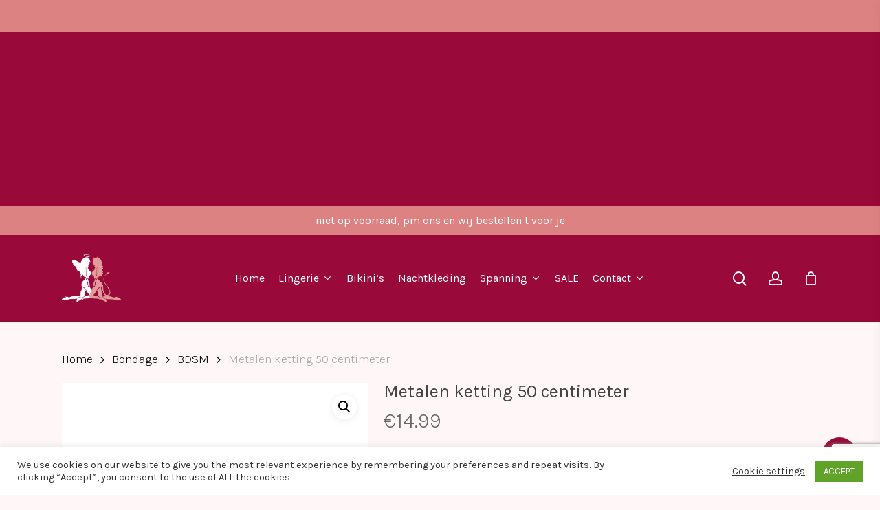

--- FILE ---
content_type: text/html; charset=utf-8
request_url: https://www.google.com/recaptcha/api2/anchor?ar=1&k=6LeR-0kaAAAAAOwnzmUMEB8j8nIEyj8ypUzV3jum&co=aHR0cHM6Ly9sYWRpZXNib2R5ZmFzaGlvbi5ubDo0NDM.&hl=en&v=PoyoqOPhxBO7pBk68S4YbpHZ&size=invisible&anchor-ms=20000&execute-ms=30000&cb=ni3gb6q1u2eo
body_size: 48706
content:
<!DOCTYPE HTML><html dir="ltr" lang="en"><head><meta http-equiv="Content-Type" content="text/html; charset=UTF-8">
<meta http-equiv="X-UA-Compatible" content="IE=edge">
<title>reCAPTCHA</title>
<style type="text/css">
/* cyrillic-ext */
@font-face {
  font-family: 'Roboto';
  font-style: normal;
  font-weight: 400;
  font-stretch: 100%;
  src: url(//fonts.gstatic.com/s/roboto/v48/KFO7CnqEu92Fr1ME7kSn66aGLdTylUAMa3GUBHMdazTgWw.woff2) format('woff2');
  unicode-range: U+0460-052F, U+1C80-1C8A, U+20B4, U+2DE0-2DFF, U+A640-A69F, U+FE2E-FE2F;
}
/* cyrillic */
@font-face {
  font-family: 'Roboto';
  font-style: normal;
  font-weight: 400;
  font-stretch: 100%;
  src: url(//fonts.gstatic.com/s/roboto/v48/KFO7CnqEu92Fr1ME7kSn66aGLdTylUAMa3iUBHMdazTgWw.woff2) format('woff2');
  unicode-range: U+0301, U+0400-045F, U+0490-0491, U+04B0-04B1, U+2116;
}
/* greek-ext */
@font-face {
  font-family: 'Roboto';
  font-style: normal;
  font-weight: 400;
  font-stretch: 100%;
  src: url(//fonts.gstatic.com/s/roboto/v48/KFO7CnqEu92Fr1ME7kSn66aGLdTylUAMa3CUBHMdazTgWw.woff2) format('woff2');
  unicode-range: U+1F00-1FFF;
}
/* greek */
@font-face {
  font-family: 'Roboto';
  font-style: normal;
  font-weight: 400;
  font-stretch: 100%;
  src: url(//fonts.gstatic.com/s/roboto/v48/KFO7CnqEu92Fr1ME7kSn66aGLdTylUAMa3-UBHMdazTgWw.woff2) format('woff2');
  unicode-range: U+0370-0377, U+037A-037F, U+0384-038A, U+038C, U+038E-03A1, U+03A3-03FF;
}
/* math */
@font-face {
  font-family: 'Roboto';
  font-style: normal;
  font-weight: 400;
  font-stretch: 100%;
  src: url(//fonts.gstatic.com/s/roboto/v48/KFO7CnqEu92Fr1ME7kSn66aGLdTylUAMawCUBHMdazTgWw.woff2) format('woff2');
  unicode-range: U+0302-0303, U+0305, U+0307-0308, U+0310, U+0312, U+0315, U+031A, U+0326-0327, U+032C, U+032F-0330, U+0332-0333, U+0338, U+033A, U+0346, U+034D, U+0391-03A1, U+03A3-03A9, U+03B1-03C9, U+03D1, U+03D5-03D6, U+03F0-03F1, U+03F4-03F5, U+2016-2017, U+2034-2038, U+203C, U+2040, U+2043, U+2047, U+2050, U+2057, U+205F, U+2070-2071, U+2074-208E, U+2090-209C, U+20D0-20DC, U+20E1, U+20E5-20EF, U+2100-2112, U+2114-2115, U+2117-2121, U+2123-214F, U+2190, U+2192, U+2194-21AE, U+21B0-21E5, U+21F1-21F2, U+21F4-2211, U+2213-2214, U+2216-22FF, U+2308-230B, U+2310, U+2319, U+231C-2321, U+2336-237A, U+237C, U+2395, U+239B-23B7, U+23D0, U+23DC-23E1, U+2474-2475, U+25AF, U+25B3, U+25B7, U+25BD, U+25C1, U+25CA, U+25CC, U+25FB, U+266D-266F, U+27C0-27FF, U+2900-2AFF, U+2B0E-2B11, U+2B30-2B4C, U+2BFE, U+3030, U+FF5B, U+FF5D, U+1D400-1D7FF, U+1EE00-1EEFF;
}
/* symbols */
@font-face {
  font-family: 'Roboto';
  font-style: normal;
  font-weight: 400;
  font-stretch: 100%;
  src: url(//fonts.gstatic.com/s/roboto/v48/KFO7CnqEu92Fr1ME7kSn66aGLdTylUAMaxKUBHMdazTgWw.woff2) format('woff2');
  unicode-range: U+0001-000C, U+000E-001F, U+007F-009F, U+20DD-20E0, U+20E2-20E4, U+2150-218F, U+2190, U+2192, U+2194-2199, U+21AF, U+21E6-21F0, U+21F3, U+2218-2219, U+2299, U+22C4-22C6, U+2300-243F, U+2440-244A, U+2460-24FF, U+25A0-27BF, U+2800-28FF, U+2921-2922, U+2981, U+29BF, U+29EB, U+2B00-2BFF, U+4DC0-4DFF, U+FFF9-FFFB, U+10140-1018E, U+10190-1019C, U+101A0, U+101D0-101FD, U+102E0-102FB, U+10E60-10E7E, U+1D2C0-1D2D3, U+1D2E0-1D37F, U+1F000-1F0FF, U+1F100-1F1AD, U+1F1E6-1F1FF, U+1F30D-1F30F, U+1F315, U+1F31C, U+1F31E, U+1F320-1F32C, U+1F336, U+1F378, U+1F37D, U+1F382, U+1F393-1F39F, U+1F3A7-1F3A8, U+1F3AC-1F3AF, U+1F3C2, U+1F3C4-1F3C6, U+1F3CA-1F3CE, U+1F3D4-1F3E0, U+1F3ED, U+1F3F1-1F3F3, U+1F3F5-1F3F7, U+1F408, U+1F415, U+1F41F, U+1F426, U+1F43F, U+1F441-1F442, U+1F444, U+1F446-1F449, U+1F44C-1F44E, U+1F453, U+1F46A, U+1F47D, U+1F4A3, U+1F4B0, U+1F4B3, U+1F4B9, U+1F4BB, U+1F4BF, U+1F4C8-1F4CB, U+1F4D6, U+1F4DA, U+1F4DF, U+1F4E3-1F4E6, U+1F4EA-1F4ED, U+1F4F7, U+1F4F9-1F4FB, U+1F4FD-1F4FE, U+1F503, U+1F507-1F50B, U+1F50D, U+1F512-1F513, U+1F53E-1F54A, U+1F54F-1F5FA, U+1F610, U+1F650-1F67F, U+1F687, U+1F68D, U+1F691, U+1F694, U+1F698, U+1F6AD, U+1F6B2, U+1F6B9-1F6BA, U+1F6BC, U+1F6C6-1F6CF, U+1F6D3-1F6D7, U+1F6E0-1F6EA, U+1F6F0-1F6F3, U+1F6F7-1F6FC, U+1F700-1F7FF, U+1F800-1F80B, U+1F810-1F847, U+1F850-1F859, U+1F860-1F887, U+1F890-1F8AD, U+1F8B0-1F8BB, U+1F8C0-1F8C1, U+1F900-1F90B, U+1F93B, U+1F946, U+1F984, U+1F996, U+1F9E9, U+1FA00-1FA6F, U+1FA70-1FA7C, U+1FA80-1FA89, U+1FA8F-1FAC6, U+1FACE-1FADC, U+1FADF-1FAE9, U+1FAF0-1FAF8, U+1FB00-1FBFF;
}
/* vietnamese */
@font-face {
  font-family: 'Roboto';
  font-style: normal;
  font-weight: 400;
  font-stretch: 100%;
  src: url(//fonts.gstatic.com/s/roboto/v48/KFO7CnqEu92Fr1ME7kSn66aGLdTylUAMa3OUBHMdazTgWw.woff2) format('woff2');
  unicode-range: U+0102-0103, U+0110-0111, U+0128-0129, U+0168-0169, U+01A0-01A1, U+01AF-01B0, U+0300-0301, U+0303-0304, U+0308-0309, U+0323, U+0329, U+1EA0-1EF9, U+20AB;
}
/* latin-ext */
@font-face {
  font-family: 'Roboto';
  font-style: normal;
  font-weight: 400;
  font-stretch: 100%;
  src: url(//fonts.gstatic.com/s/roboto/v48/KFO7CnqEu92Fr1ME7kSn66aGLdTylUAMa3KUBHMdazTgWw.woff2) format('woff2');
  unicode-range: U+0100-02BA, U+02BD-02C5, U+02C7-02CC, U+02CE-02D7, U+02DD-02FF, U+0304, U+0308, U+0329, U+1D00-1DBF, U+1E00-1E9F, U+1EF2-1EFF, U+2020, U+20A0-20AB, U+20AD-20C0, U+2113, U+2C60-2C7F, U+A720-A7FF;
}
/* latin */
@font-face {
  font-family: 'Roboto';
  font-style: normal;
  font-weight: 400;
  font-stretch: 100%;
  src: url(//fonts.gstatic.com/s/roboto/v48/KFO7CnqEu92Fr1ME7kSn66aGLdTylUAMa3yUBHMdazQ.woff2) format('woff2');
  unicode-range: U+0000-00FF, U+0131, U+0152-0153, U+02BB-02BC, U+02C6, U+02DA, U+02DC, U+0304, U+0308, U+0329, U+2000-206F, U+20AC, U+2122, U+2191, U+2193, U+2212, U+2215, U+FEFF, U+FFFD;
}
/* cyrillic-ext */
@font-face {
  font-family: 'Roboto';
  font-style: normal;
  font-weight: 500;
  font-stretch: 100%;
  src: url(//fonts.gstatic.com/s/roboto/v48/KFO7CnqEu92Fr1ME7kSn66aGLdTylUAMa3GUBHMdazTgWw.woff2) format('woff2');
  unicode-range: U+0460-052F, U+1C80-1C8A, U+20B4, U+2DE0-2DFF, U+A640-A69F, U+FE2E-FE2F;
}
/* cyrillic */
@font-face {
  font-family: 'Roboto';
  font-style: normal;
  font-weight: 500;
  font-stretch: 100%;
  src: url(//fonts.gstatic.com/s/roboto/v48/KFO7CnqEu92Fr1ME7kSn66aGLdTylUAMa3iUBHMdazTgWw.woff2) format('woff2');
  unicode-range: U+0301, U+0400-045F, U+0490-0491, U+04B0-04B1, U+2116;
}
/* greek-ext */
@font-face {
  font-family: 'Roboto';
  font-style: normal;
  font-weight: 500;
  font-stretch: 100%;
  src: url(//fonts.gstatic.com/s/roboto/v48/KFO7CnqEu92Fr1ME7kSn66aGLdTylUAMa3CUBHMdazTgWw.woff2) format('woff2');
  unicode-range: U+1F00-1FFF;
}
/* greek */
@font-face {
  font-family: 'Roboto';
  font-style: normal;
  font-weight: 500;
  font-stretch: 100%;
  src: url(//fonts.gstatic.com/s/roboto/v48/KFO7CnqEu92Fr1ME7kSn66aGLdTylUAMa3-UBHMdazTgWw.woff2) format('woff2');
  unicode-range: U+0370-0377, U+037A-037F, U+0384-038A, U+038C, U+038E-03A1, U+03A3-03FF;
}
/* math */
@font-face {
  font-family: 'Roboto';
  font-style: normal;
  font-weight: 500;
  font-stretch: 100%;
  src: url(//fonts.gstatic.com/s/roboto/v48/KFO7CnqEu92Fr1ME7kSn66aGLdTylUAMawCUBHMdazTgWw.woff2) format('woff2');
  unicode-range: U+0302-0303, U+0305, U+0307-0308, U+0310, U+0312, U+0315, U+031A, U+0326-0327, U+032C, U+032F-0330, U+0332-0333, U+0338, U+033A, U+0346, U+034D, U+0391-03A1, U+03A3-03A9, U+03B1-03C9, U+03D1, U+03D5-03D6, U+03F0-03F1, U+03F4-03F5, U+2016-2017, U+2034-2038, U+203C, U+2040, U+2043, U+2047, U+2050, U+2057, U+205F, U+2070-2071, U+2074-208E, U+2090-209C, U+20D0-20DC, U+20E1, U+20E5-20EF, U+2100-2112, U+2114-2115, U+2117-2121, U+2123-214F, U+2190, U+2192, U+2194-21AE, U+21B0-21E5, U+21F1-21F2, U+21F4-2211, U+2213-2214, U+2216-22FF, U+2308-230B, U+2310, U+2319, U+231C-2321, U+2336-237A, U+237C, U+2395, U+239B-23B7, U+23D0, U+23DC-23E1, U+2474-2475, U+25AF, U+25B3, U+25B7, U+25BD, U+25C1, U+25CA, U+25CC, U+25FB, U+266D-266F, U+27C0-27FF, U+2900-2AFF, U+2B0E-2B11, U+2B30-2B4C, U+2BFE, U+3030, U+FF5B, U+FF5D, U+1D400-1D7FF, U+1EE00-1EEFF;
}
/* symbols */
@font-face {
  font-family: 'Roboto';
  font-style: normal;
  font-weight: 500;
  font-stretch: 100%;
  src: url(//fonts.gstatic.com/s/roboto/v48/KFO7CnqEu92Fr1ME7kSn66aGLdTylUAMaxKUBHMdazTgWw.woff2) format('woff2');
  unicode-range: U+0001-000C, U+000E-001F, U+007F-009F, U+20DD-20E0, U+20E2-20E4, U+2150-218F, U+2190, U+2192, U+2194-2199, U+21AF, U+21E6-21F0, U+21F3, U+2218-2219, U+2299, U+22C4-22C6, U+2300-243F, U+2440-244A, U+2460-24FF, U+25A0-27BF, U+2800-28FF, U+2921-2922, U+2981, U+29BF, U+29EB, U+2B00-2BFF, U+4DC0-4DFF, U+FFF9-FFFB, U+10140-1018E, U+10190-1019C, U+101A0, U+101D0-101FD, U+102E0-102FB, U+10E60-10E7E, U+1D2C0-1D2D3, U+1D2E0-1D37F, U+1F000-1F0FF, U+1F100-1F1AD, U+1F1E6-1F1FF, U+1F30D-1F30F, U+1F315, U+1F31C, U+1F31E, U+1F320-1F32C, U+1F336, U+1F378, U+1F37D, U+1F382, U+1F393-1F39F, U+1F3A7-1F3A8, U+1F3AC-1F3AF, U+1F3C2, U+1F3C4-1F3C6, U+1F3CA-1F3CE, U+1F3D4-1F3E0, U+1F3ED, U+1F3F1-1F3F3, U+1F3F5-1F3F7, U+1F408, U+1F415, U+1F41F, U+1F426, U+1F43F, U+1F441-1F442, U+1F444, U+1F446-1F449, U+1F44C-1F44E, U+1F453, U+1F46A, U+1F47D, U+1F4A3, U+1F4B0, U+1F4B3, U+1F4B9, U+1F4BB, U+1F4BF, U+1F4C8-1F4CB, U+1F4D6, U+1F4DA, U+1F4DF, U+1F4E3-1F4E6, U+1F4EA-1F4ED, U+1F4F7, U+1F4F9-1F4FB, U+1F4FD-1F4FE, U+1F503, U+1F507-1F50B, U+1F50D, U+1F512-1F513, U+1F53E-1F54A, U+1F54F-1F5FA, U+1F610, U+1F650-1F67F, U+1F687, U+1F68D, U+1F691, U+1F694, U+1F698, U+1F6AD, U+1F6B2, U+1F6B9-1F6BA, U+1F6BC, U+1F6C6-1F6CF, U+1F6D3-1F6D7, U+1F6E0-1F6EA, U+1F6F0-1F6F3, U+1F6F7-1F6FC, U+1F700-1F7FF, U+1F800-1F80B, U+1F810-1F847, U+1F850-1F859, U+1F860-1F887, U+1F890-1F8AD, U+1F8B0-1F8BB, U+1F8C0-1F8C1, U+1F900-1F90B, U+1F93B, U+1F946, U+1F984, U+1F996, U+1F9E9, U+1FA00-1FA6F, U+1FA70-1FA7C, U+1FA80-1FA89, U+1FA8F-1FAC6, U+1FACE-1FADC, U+1FADF-1FAE9, U+1FAF0-1FAF8, U+1FB00-1FBFF;
}
/* vietnamese */
@font-face {
  font-family: 'Roboto';
  font-style: normal;
  font-weight: 500;
  font-stretch: 100%;
  src: url(//fonts.gstatic.com/s/roboto/v48/KFO7CnqEu92Fr1ME7kSn66aGLdTylUAMa3OUBHMdazTgWw.woff2) format('woff2');
  unicode-range: U+0102-0103, U+0110-0111, U+0128-0129, U+0168-0169, U+01A0-01A1, U+01AF-01B0, U+0300-0301, U+0303-0304, U+0308-0309, U+0323, U+0329, U+1EA0-1EF9, U+20AB;
}
/* latin-ext */
@font-face {
  font-family: 'Roboto';
  font-style: normal;
  font-weight: 500;
  font-stretch: 100%;
  src: url(//fonts.gstatic.com/s/roboto/v48/KFO7CnqEu92Fr1ME7kSn66aGLdTylUAMa3KUBHMdazTgWw.woff2) format('woff2');
  unicode-range: U+0100-02BA, U+02BD-02C5, U+02C7-02CC, U+02CE-02D7, U+02DD-02FF, U+0304, U+0308, U+0329, U+1D00-1DBF, U+1E00-1E9F, U+1EF2-1EFF, U+2020, U+20A0-20AB, U+20AD-20C0, U+2113, U+2C60-2C7F, U+A720-A7FF;
}
/* latin */
@font-face {
  font-family: 'Roboto';
  font-style: normal;
  font-weight: 500;
  font-stretch: 100%;
  src: url(//fonts.gstatic.com/s/roboto/v48/KFO7CnqEu92Fr1ME7kSn66aGLdTylUAMa3yUBHMdazQ.woff2) format('woff2');
  unicode-range: U+0000-00FF, U+0131, U+0152-0153, U+02BB-02BC, U+02C6, U+02DA, U+02DC, U+0304, U+0308, U+0329, U+2000-206F, U+20AC, U+2122, U+2191, U+2193, U+2212, U+2215, U+FEFF, U+FFFD;
}
/* cyrillic-ext */
@font-face {
  font-family: 'Roboto';
  font-style: normal;
  font-weight: 900;
  font-stretch: 100%;
  src: url(//fonts.gstatic.com/s/roboto/v48/KFO7CnqEu92Fr1ME7kSn66aGLdTylUAMa3GUBHMdazTgWw.woff2) format('woff2');
  unicode-range: U+0460-052F, U+1C80-1C8A, U+20B4, U+2DE0-2DFF, U+A640-A69F, U+FE2E-FE2F;
}
/* cyrillic */
@font-face {
  font-family: 'Roboto';
  font-style: normal;
  font-weight: 900;
  font-stretch: 100%;
  src: url(//fonts.gstatic.com/s/roboto/v48/KFO7CnqEu92Fr1ME7kSn66aGLdTylUAMa3iUBHMdazTgWw.woff2) format('woff2');
  unicode-range: U+0301, U+0400-045F, U+0490-0491, U+04B0-04B1, U+2116;
}
/* greek-ext */
@font-face {
  font-family: 'Roboto';
  font-style: normal;
  font-weight: 900;
  font-stretch: 100%;
  src: url(//fonts.gstatic.com/s/roboto/v48/KFO7CnqEu92Fr1ME7kSn66aGLdTylUAMa3CUBHMdazTgWw.woff2) format('woff2');
  unicode-range: U+1F00-1FFF;
}
/* greek */
@font-face {
  font-family: 'Roboto';
  font-style: normal;
  font-weight: 900;
  font-stretch: 100%;
  src: url(//fonts.gstatic.com/s/roboto/v48/KFO7CnqEu92Fr1ME7kSn66aGLdTylUAMa3-UBHMdazTgWw.woff2) format('woff2');
  unicode-range: U+0370-0377, U+037A-037F, U+0384-038A, U+038C, U+038E-03A1, U+03A3-03FF;
}
/* math */
@font-face {
  font-family: 'Roboto';
  font-style: normal;
  font-weight: 900;
  font-stretch: 100%;
  src: url(//fonts.gstatic.com/s/roboto/v48/KFO7CnqEu92Fr1ME7kSn66aGLdTylUAMawCUBHMdazTgWw.woff2) format('woff2');
  unicode-range: U+0302-0303, U+0305, U+0307-0308, U+0310, U+0312, U+0315, U+031A, U+0326-0327, U+032C, U+032F-0330, U+0332-0333, U+0338, U+033A, U+0346, U+034D, U+0391-03A1, U+03A3-03A9, U+03B1-03C9, U+03D1, U+03D5-03D6, U+03F0-03F1, U+03F4-03F5, U+2016-2017, U+2034-2038, U+203C, U+2040, U+2043, U+2047, U+2050, U+2057, U+205F, U+2070-2071, U+2074-208E, U+2090-209C, U+20D0-20DC, U+20E1, U+20E5-20EF, U+2100-2112, U+2114-2115, U+2117-2121, U+2123-214F, U+2190, U+2192, U+2194-21AE, U+21B0-21E5, U+21F1-21F2, U+21F4-2211, U+2213-2214, U+2216-22FF, U+2308-230B, U+2310, U+2319, U+231C-2321, U+2336-237A, U+237C, U+2395, U+239B-23B7, U+23D0, U+23DC-23E1, U+2474-2475, U+25AF, U+25B3, U+25B7, U+25BD, U+25C1, U+25CA, U+25CC, U+25FB, U+266D-266F, U+27C0-27FF, U+2900-2AFF, U+2B0E-2B11, U+2B30-2B4C, U+2BFE, U+3030, U+FF5B, U+FF5D, U+1D400-1D7FF, U+1EE00-1EEFF;
}
/* symbols */
@font-face {
  font-family: 'Roboto';
  font-style: normal;
  font-weight: 900;
  font-stretch: 100%;
  src: url(//fonts.gstatic.com/s/roboto/v48/KFO7CnqEu92Fr1ME7kSn66aGLdTylUAMaxKUBHMdazTgWw.woff2) format('woff2');
  unicode-range: U+0001-000C, U+000E-001F, U+007F-009F, U+20DD-20E0, U+20E2-20E4, U+2150-218F, U+2190, U+2192, U+2194-2199, U+21AF, U+21E6-21F0, U+21F3, U+2218-2219, U+2299, U+22C4-22C6, U+2300-243F, U+2440-244A, U+2460-24FF, U+25A0-27BF, U+2800-28FF, U+2921-2922, U+2981, U+29BF, U+29EB, U+2B00-2BFF, U+4DC0-4DFF, U+FFF9-FFFB, U+10140-1018E, U+10190-1019C, U+101A0, U+101D0-101FD, U+102E0-102FB, U+10E60-10E7E, U+1D2C0-1D2D3, U+1D2E0-1D37F, U+1F000-1F0FF, U+1F100-1F1AD, U+1F1E6-1F1FF, U+1F30D-1F30F, U+1F315, U+1F31C, U+1F31E, U+1F320-1F32C, U+1F336, U+1F378, U+1F37D, U+1F382, U+1F393-1F39F, U+1F3A7-1F3A8, U+1F3AC-1F3AF, U+1F3C2, U+1F3C4-1F3C6, U+1F3CA-1F3CE, U+1F3D4-1F3E0, U+1F3ED, U+1F3F1-1F3F3, U+1F3F5-1F3F7, U+1F408, U+1F415, U+1F41F, U+1F426, U+1F43F, U+1F441-1F442, U+1F444, U+1F446-1F449, U+1F44C-1F44E, U+1F453, U+1F46A, U+1F47D, U+1F4A3, U+1F4B0, U+1F4B3, U+1F4B9, U+1F4BB, U+1F4BF, U+1F4C8-1F4CB, U+1F4D6, U+1F4DA, U+1F4DF, U+1F4E3-1F4E6, U+1F4EA-1F4ED, U+1F4F7, U+1F4F9-1F4FB, U+1F4FD-1F4FE, U+1F503, U+1F507-1F50B, U+1F50D, U+1F512-1F513, U+1F53E-1F54A, U+1F54F-1F5FA, U+1F610, U+1F650-1F67F, U+1F687, U+1F68D, U+1F691, U+1F694, U+1F698, U+1F6AD, U+1F6B2, U+1F6B9-1F6BA, U+1F6BC, U+1F6C6-1F6CF, U+1F6D3-1F6D7, U+1F6E0-1F6EA, U+1F6F0-1F6F3, U+1F6F7-1F6FC, U+1F700-1F7FF, U+1F800-1F80B, U+1F810-1F847, U+1F850-1F859, U+1F860-1F887, U+1F890-1F8AD, U+1F8B0-1F8BB, U+1F8C0-1F8C1, U+1F900-1F90B, U+1F93B, U+1F946, U+1F984, U+1F996, U+1F9E9, U+1FA00-1FA6F, U+1FA70-1FA7C, U+1FA80-1FA89, U+1FA8F-1FAC6, U+1FACE-1FADC, U+1FADF-1FAE9, U+1FAF0-1FAF8, U+1FB00-1FBFF;
}
/* vietnamese */
@font-face {
  font-family: 'Roboto';
  font-style: normal;
  font-weight: 900;
  font-stretch: 100%;
  src: url(//fonts.gstatic.com/s/roboto/v48/KFO7CnqEu92Fr1ME7kSn66aGLdTylUAMa3OUBHMdazTgWw.woff2) format('woff2');
  unicode-range: U+0102-0103, U+0110-0111, U+0128-0129, U+0168-0169, U+01A0-01A1, U+01AF-01B0, U+0300-0301, U+0303-0304, U+0308-0309, U+0323, U+0329, U+1EA0-1EF9, U+20AB;
}
/* latin-ext */
@font-face {
  font-family: 'Roboto';
  font-style: normal;
  font-weight: 900;
  font-stretch: 100%;
  src: url(//fonts.gstatic.com/s/roboto/v48/KFO7CnqEu92Fr1ME7kSn66aGLdTylUAMa3KUBHMdazTgWw.woff2) format('woff2');
  unicode-range: U+0100-02BA, U+02BD-02C5, U+02C7-02CC, U+02CE-02D7, U+02DD-02FF, U+0304, U+0308, U+0329, U+1D00-1DBF, U+1E00-1E9F, U+1EF2-1EFF, U+2020, U+20A0-20AB, U+20AD-20C0, U+2113, U+2C60-2C7F, U+A720-A7FF;
}
/* latin */
@font-face {
  font-family: 'Roboto';
  font-style: normal;
  font-weight: 900;
  font-stretch: 100%;
  src: url(//fonts.gstatic.com/s/roboto/v48/KFO7CnqEu92Fr1ME7kSn66aGLdTylUAMa3yUBHMdazQ.woff2) format('woff2');
  unicode-range: U+0000-00FF, U+0131, U+0152-0153, U+02BB-02BC, U+02C6, U+02DA, U+02DC, U+0304, U+0308, U+0329, U+2000-206F, U+20AC, U+2122, U+2191, U+2193, U+2212, U+2215, U+FEFF, U+FFFD;
}

</style>
<link rel="stylesheet" type="text/css" href="https://www.gstatic.com/recaptcha/releases/PoyoqOPhxBO7pBk68S4YbpHZ/styles__ltr.css">
<script nonce="FoLkTKG7cXpNTCKhCoumDg" type="text/javascript">window['__recaptcha_api'] = 'https://www.google.com/recaptcha/api2/';</script>
<script type="text/javascript" src="https://www.gstatic.com/recaptcha/releases/PoyoqOPhxBO7pBk68S4YbpHZ/recaptcha__en.js" nonce="FoLkTKG7cXpNTCKhCoumDg">
      
    </script></head>
<body><div id="rc-anchor-alert" class="rc-anchor-alert"></div>
<input type="hidden" id="recaptcha-token" value="[base64]">
<script type="text/javascript" nonce="FoLkTKG7cXpNTCKhCoumDg">
      recaptcha.anchor.Main.init("[\x22ainput\x22,[\x22bgdata\x22,\x22\x22,\[base64]/[base64]/[base64]/[base64]/cjw8ejpyPj4+eil9Y2F0Y2gobCl7dGhyb3cgbDt9fSxIPWZ1bmN0aW9uKHcsdCx6KXtpZih3PT0xOTR8fHc9PTIwOCl0LnZbd10/dC52W3ddLmNvbmNhdCh6KTp0LnZbd109b2Yoeix0KTtlbHNle2lmKHQuYkImJnchPTMxNylyZXR1cm47dz09NjZ8fHc9PTEyMnx8dz09NDcwfHx3PT00NHx8dz09NDE2fHx3PT0zOTd8fHc9PTQyMXx8dz09Njh8fHc9PTcwfHx3PT0xODQ/[base64]/[base64]/[base64]/bmV3IGRbVl0oSlswXSk6cD09Mj9uZXcgZFtWXShKWzBdLEpbMV0pOnA9PTM/bmV3IGRbVl0oSlswXSxKWzFdLEpbMl0pOnA9PTQ/[base64]/[base64]/[base64]/[base64]\x22,\[base64]\x22,\[base64]/DpAvCkiBmWDnCscOhw4HCkMK4N8OYw6/Dh1LDmcO+XsK4Bn8cw7HCtcOYNUEzY8KWdikWwosKwroJwrw9SsO0H2rCscKtw5gEVsKvTTdgw6ECwqPCvxNyfcOgA2/ClcKdOlXCn8OQHD55wqFEw68eY8K5w4rCtsO3LMOjYzcLw4nDp8OBw70rDMKUwp4Yw4/DsC5GXMODexTDtMOxfS7DjHfCpVfCm8KpwrfCq8KZEDDChMOlOwciwoU8Axl1w6EJbWXCnxDDkwIxO8OcWcKVw6DDv1XDqcOcw6DDikbDoVXDskbCtcKJw6xww6w9OVofAMK/[base64]/Ci8Oeb03DtVUlwpN6wo5zwpQ/wqozwp8vT2zDs03DnMOTCR48IBDCssK2wqk4F3fCrcOrZQPCqTnDvMKqM8KzAMKAGMOJw4twwrvDs2rCjAzDuD0hw6rCpcKBUxxiw5FgesODcsOMw6J/PcOGJ09EanNNwrUECwvCtTrCoMOmeWfDu8OxwqfDvMKaJwcywrjCnMOrw4PCqVfCly8QbhVtPsKkI8ODMcOrW8KiwoQRwp7CkcOtIsKFeh3DnRYpwq45acK0wpzDssKgwrUwwpNkJG7CuUDCkjrDrVHCpR9BwqAzHTcEIGVow7AvRsKCwrbDul3Ct8O/NHrDiCXCnRPCk2Fsck83USkhw5VsE8Kwe8OPw55VUVvCs8OZw7fDtQXCuMOhZRtBOTfDv8KfwqAEw6Q+wrDDknlDdMKkDcKWSk3CrHoAwpjDjsO+wqUrwqdKcMOJw45Jw6k0woEVQMKLw6/DqMKDPMOpBV7CiChqwo3CgADDocKew7kJEMKlw4rCgQENHETDoQt2DUDDjl91w5fCr8OLw6xrcyUKDsOMwpDDmcOEUcKZw55awqASf8O8wq0ZUMK4K3YlJVZvwpPCv8Otwr/[base64]/w7UVf8OwQjLDpsOmLzZRw4slZQdAbsOoN8KnGErDvzIXdknDq2BOw5APFEzDoMOREsKpwq/DiWDCoMO/[base64]/CrMKVwo8tw4/Cs1XDhcKQwrrDuMOdwoXCgcOBVMKJIcKBeUV0wqUrw4B4KXDCkF7CrDDCvcKjw7BcecOWdUEOw4s8AMORWixbw5vCocKiw4bChcKew78qWcKjwpHDrQTDksO/cMOwFxnCg8OTNRjCtsKdwqN0wrDCmsOdwrZVKxjCv8KmQCMcwoDCiChkw5nDuyZ3SSwMw6tbwppaSsORIU/Cq3rDrcObwrvCgS9Fw57Dh8Klw7vCkMOyWMOEcW3CvsK/[base64]/CucOTw4TClcO2bzoFwqjClCQzE3wjw6fDq8OtwqPCiUZlDHjDpwrDo8KlLcK7R2BDw6XDhcKrKMK7wrFfw5hIw5/CtlbCkU8TGwDDtsK9V8KZw7YLw7/[base64]/NMOSA3/DnsOKFcKVQjJMw5PDhC7DssK8a24pN8OkwoPDpTtXwrDDlMOxw79Ww47DvihYD8K9ZMOsMEzCl8KIdUp3woM5YsOVO0bCvlUowqEnwpRpwpx9eQLCty/CqFDDsSjDtHbDhMORIzp0ahkgwr7DlkA/w6bCuMO7w7gRwp3DiMOKUm8nw6RPwrtxdMOSP2bCllPDrcKeZFZHDEzDgsKxJCLCrG08w4E9w4EACwh1EG7CvcKrXFfCtcO/[base64]/[base64]/DmxrCm3vDqiUWwqfDnW3DtXErH8OPTMKuwpnDmSbDgyTDrcKQwqE1wp5RAsOIwoYWw69+XcKXwqIuK8O7VVheE8O+XcK7Vhhiw74ywqHCrcOAwpFJwpfDuRXDhQJ8bynCrRnDrsKiw7dawrrDnB7CgisjwpHCmcOcw6rCuyIPworCoFrClcK/EsKsw7TCnsKDwrnDtxUswolYwpLDtMKsFcKawoPCvDAuAAlzSMKuwppiRiUEw55AT8K7w5/[base64]/PsKxwpXDsjc6w7bDiTfDr8OgDsKlFE5+BMKYw65Iw7RARMOeZcOEBTHDmcKhQkgTwr7Clj8NHMOLwqvCncKMw7PCs8KPw7RxwoMhw6VCwrpPw7LCrgdmwoJPbyPCtcKCKcOwwql/wo7Dkzd5w79hw4rDl1nDixbCrsKvwr9mKMOBEsKxAlXCrMKqbMOtw51Nw4rDqBlgwpJaDX/Dlk8nw7xXZAFuRl3Cg8KAwqHDocOtXxdZwrrChhM7VsOVOxRGw69wwovCjWLDoUXDiWTCg8Orwpkkw41SwqPCoMOEXcOYVhHCkcKMwqYJw65iw5lzwrgSw6AwwoAYw4EjLwBGw6QiJU4aR2zCi08dw6DDvcKhw4/Ct8KYc8O6PMKqw65WwrZ4dmzDlT8bKUQswrPDuAYVwr7Dv8KLw44IQT9jwpjCvMKXb2nDmMKtC8KxcRfCt2NOPS/Dg8O7S15+fsKTbGzDtcKjD8KNdVDDj2sWwonDlMOkA8OVwr3DignDr8KHRlTCl3hZw7pbwoJFwoRDVsONGVcSUzYUw7kCM2vDjMKfXsO4wobDsMK7w510FTTDs2TCsFlkXjXDrcKEHMOzwrB2csKdKcKRY8KSwpsBdSAUUDvCqcKAw7kSwoDCg8OUwqg/[base64]/DuSYuw5XDhj0QwpYPeDLDvcOzNwxnQzwWMcOBR8O8ATdnKcOtwqfDoWwrw6g/[base64]/DqcK+T8K7EMKow4JFBkY2wpXDklLCnsKAw5bCpx3CuEjDiwxgw4XCqcO7wqg5fMKWw6XCnRjDgMKTGjDDrsKVwpA8Rht9PMK3MW9tw4QRTMOYwo/CrsKwdcKHwpLDqMKmwqvCujRVwogtwrpQw57CnMOWaUTCvnjCicKHaWQSwq4twqt+MMKYeSc4w4rCtMKfwqgyDyALe8KGfcKxZsK/bBAlw5xlwqZCbcKXJ8OhOcOtIsOPwrVJw7TClMKRw4XCkU04PsOxw5wrw7TCksKkwpA2wrlpK1dla8Oiw7MWw4EPVSrDkCPDssOpPyvDi8OOw6zCsD/DnzdxcCsYWErCh0zCqsKfemUYwo7DnMKbADEYBcOGEXEPwq9sw4ouKMOLw5vCrj8qwpJ9GVPDtWHDsMO8w5AtE8ObTcOdwqEwSirCp8Krwq/Dm8KLw6DCkcK9VTvCrsKZMcKpw5AGWkZHOSbCp8K7w4bClcKNwrDDtRVIXXVxe1XChsKvT8K1dsOiw7/CiMO9wqtrK8OHL8Kgw6LDvMOnwrbCjCorN8OUPDkaY8KJw5QZZMOADMKCw5nCqMKPRyZsG0zDoMKrVcOFF1UVZn7DvMOWNnhbGG0Pwo9Ow44BCcO+woFFw6nDjRRgZkDCjMKnwp8Pw6MCOCdew5fDsMK5DMK5BT/CpcKGw4/DnMKiwrjDpMK6w6PDvijDj8KywogTwqnCiMK/EnnCqCIPf8Kjwo7CrsO0woUfwpxaUMOmwqVwOMOhAMOGw4LDuCktw4PDgcOAcsKSwp9NKWEMwohDw5HCssO5wovCqgrDsMOYRBvDjsOCwrfDrVg3w4ZRwr9GDsKRw7oMwp/DuyYKQSdywqrDnV/Cp38Hwp0NwpDDiMKfF8KLw7wVw55GYsOzwqRJwpk0woTDp0nCjsKow7YHFSpNw4FuOyXDojnDgVpZK15ow79DFmlUwpF9DsOUbMKBwo/DvmzDr8K8wpbDn8OQwppzbzDCpB00w7QIY8KFwo3CmnsgHljCvcOlJsOyEVdzw77CtQzDvw1xw7xJwqHCucKEa2hpeg1PaMKERcK+XMOCw4vCjcKSw4kQwrFcDhbCmMODeTMmwrnCtcKRbjN2Z8K2LS/[base64]/DtMOBSR7CisOsa3jCmW1wCsKfRMKVwpHCrcKCwp/CrHbDl8KBwoVoW8Ojwrl/wrjClSXClC/DnsKaEAjCvgLCicO/MmrDhMKvw6vDoGtcI8OrflbClcOQQ8OiJ8KXw7M6w4IvwoXCt8Oiwo/CmcKWw5kHw5DCjMKqwqrDsXbCp0BKNHkRZQgFwpZ0esK4wqdwwo7ClHFUISvCr3InwqYCwrE6wrfDg2nCnSwrwrPDtThhwpjDvnnCjXdFw7Rew4YvwrMxPW/DpMKJVMOkw4XClcKBw5IIwqNmck9fXwozf1nDtEI7d8O3wqvCjUkRRh/CrS59TcK7w67Cn8KZa8KSwr0hw6oOw4bCggxAwpd2CRA1WGNPbMO6AsOWw7MhwqPDlcOswr1RKcKMwoZjF8O2wrQFCjskwpR+w7nChcOVFcOHwrzDicOpw6DDkcOHIlwMNS7ClDE+NMKOwq/Dqg7ClBTDuELDqMOlwqEsfH/DqE3Cq8O2XMOMwoASw4shwqfCkMKawogwVRnCqExcNBURwqnDpsK6BsOfw4rCriUKwrQJHiDDncO5WMOBPsKrY8KFw6TCmHB1w7/Cp8KxwqgTwozCpGLDu8KxbMOzw7l1wqzCk3TCm18LcRPCn8KQw5tNTVnCgWTDj8KCS0fDrQQFPjDDuBnDm8OQwoEcQjJmN8O5w5rCnkN3woTCscOQw7w3wpZ8w7IqwrcdNMKJwpfDisOiw7APNlJvTcK8bn3CgcKWIcK3w58Ww7IJw4t8bHgLw6HCp8Olw7/Dj2hzw5xewqIjw74PwpLCvFjCgwTDrsKAXwrCmsOXdXLCtcKbLmrDscO/QlRcQFlkwpjDvDMcwq4Bw4dYw4UPw5RMaHnChmBXTsOfwrrDtsOJYsKPDwvDlgAiwqQrwprCsMOwZkVGw4nDj8KzJmrChcKIw7LCo0vDi8KXwoQHDcKVw61pZSfDqMKxwqnDjiPCv3fDlsOELnbCnsOmcVPDjsKbw7MbwrHCgXpYwp/Cu3jDgCjDvcOIw4fClE4mw4nCuMKVwqnDvS/CusKnw7DCn8OPUcKZYD0JRsKYX1hXbW8xw44iwp/DqhzCtUTDtMOtSSzDuRzCscOuKMKrw4/CvsKsw6VRw7DDjHzDt2p1SDoGw4HDq0PClcOdw7zCocKrfcOxw7kWDAZIwp0vHEUFDBN/JMOdPDjDkMKRUS4Mw5QQw5vDm8KqU8KndCvCqi0fw6UkcXjDq1A1YMO4wpHDvXjCknZbVMOMcg5Sw5jDpko5w7QzYcKZwqDCusOKKsOrw4PCmnfDgG5fw6xdwpHDhMO+wqhlA8KbwojDjMKJwpMaDcKDb8OSMnHCsCXCrsKsw7JHZMOXL8KRw5snN8Kgw5/[base64]/Ds1TCmi9UScOZI1R4w5lUwo7CusKAw4vDvsKoRRJrw7DDogp0w5QEaD9DcBbCqgTCmFzCssOQwokaw6LDn8O6w54QNS8IbMOqw4rClHPDl2XCgMObOcOZwoDCtHvCt8KZBsKNw6Q+AAEoX8OPw6heAUDDqMOuIsKYw5/Dokw8WyzCjB8twr5uw6zDoxTCpRoawqvDs8Kew5A/wpLDu2Y/BsOadE8zwoR5W8KWXSLCksKqJhHDnwYPwr9casKfYMOSw71qUMK6cHzCmk0IwoRUwqpwf3t8cMOgMsK8wqltJ8K0R8K6PFBxwqrDk0HDvMKRwosRFWQdZwoYw7vCj8Opw4nCm8K0bWLDuzNoc8Kaw5c+fsOEwrPDuycuw5zClsORHTx/wpAaScOcecKHw5x6N1bDj0xpR8OVBALCpMKFJsKLHULDllbCq8OdaQNUw4ZZw63DlnXCik/DkDnCscKJw5PCjcKeGsKGw7t5CsOzw4oSwrZtaMOlOgfCri0XwqvDi8KHw6fDkWDCmFXCkjVmPsOuVcKFCArDv8OEw4xsw6QDWDfCmxHCvcKywq3Cl8KFwqTDksKwwr7CnXzDiRoFDQ/CnyJlw6/[base64]/Dh8KyFGbCo8K2fWg5KMKyNsKtAA7CgcKnw5xpw6rCkcO3wrnDrw4OaMKKBsK8wrXCpsKpaUrCphF5wrLCpMKawoXCnMKpwo04woAkwqbCgcOdw5rDkMKLH8KwcT7DlsOHCMKNTWXDnsKHFULCssOgRk3CksKLPcOtVMOSw48fw6QRw6A3wr/[base64]/DicODw5AIw449w60FO8K8w50vaGrDsDkYwqI7w7XCmMOyOhsTcMOQC2HDrW/CnRtCDjE/wrxdwofCoiTDjy/DsXgvwovDsk3DvHZOwrkgwrHCty/DucKUw6BkCmU9G8OMw5TCgsOqw7TDk8O+wrHDo2Q5VsOMw6Zww6HDhMKYDFFXwo3DiEAjSsKqw57CocODYMOdw7UxN8OxJMKxZktgw5BWLMOKwofDqDfCvMKXWWAMb2I7w5rCtSt9wqHDmSVQfcKawqN1SMOWw7fDtVfDjcOZwofDn3pcAinDgcKHM27Dq2loCT/DjsOawqzDm8KvwoPCgTPCusK0FQXCoMKzwpISw6fDkjF1w5UTHsKndcK/wpnDiMKZUkZIw47DnzYycQFRZMK6w65NasO9wo/CmFLChTsqbMOCNgHCusOrwrbDpcKuw6PDiUFaZSoHbwd3P8KWw6thaF7Dj8KyKcOaeCbCu03CnTbCpMOvwq7ChSrDu8KAw6fCosOiNsOnPMOwZk/DsD0kccOmwpPDqsKowoDCm8KOw6M3w75Cw47DhsOidsK+wqrDgFbChsKtJHHDmcOfw6E/IBDDv8O7DsOTXMKBw6XCl8KxRQ7CoEjCsMKCw5chw4pfw69mOmc2JBVYwoLClxLDnjN4Qhpww4lpXQwlOcOBM3pLw4oNCHFdwrt0VcKQcMKGTR7DiW/CiMKSw6LDql7CtMOuMzYJHGbCssKiw7PDqcKuZsOHOsOJw5/CqUfCusOEAUzDuMKUAMOsw7jDg8OTQgTCmSjDs2HDn8OfWcOyb8OQRsOxwoorG8OhwqLCosOrVjnCv3M4wqnCuQwSwqZjwo7Dq8KCw7x2H8OKwo/Chn/Djk7Ch8ORMF0gJcOZw7nCqMKrMUkUw5fCkcKYw4Y6H8ObwrTDtk5Zwq/DnwUnw6rDpB4Bw65OEcKzw68/w5tuC8ODQ2LDuBhpesOGwqbCg8OGwqvCpMOBw609EBfDk8Oew7PCs2lPXMOywrl8CcOlw5VRaMO7w5DDmU5Ew65uwofCuXwaLcOuw6LCsMOacsKXw4HCiMKofcKpwrXCnRQOUXc8DQ3CucOZw7k6OcO6AUBpw6/[base64]/[base64]/Cm8KpwprDkm7ClMORw4vDjMKjBHMGwpvCqMOswpHDngFOw4zDt8OBw7PCtSUww4MdH8KoVzrClMKZw4M+a8OiOVTDgFFgAmgrfsKsw7BFMhHDp17CmDhCFX9BRRvDqMOuwrLCv1LCrgkJcA1dwoY6GlQSwrLCu8Kpwq1Aw6pRw7/DkMKcwo0jw4ZYwo7DkhLDsBzCmMKZw63Dhg/CnmjDsMOzwocLwqNfwoB/FMONwpDDlgMhd8KJw4wxXcOgAMOrQMK7UCJwF8KHAMOAT318SHtrwp91w5nDrkY3Z8KHBUIXwpBbFH/DvD7DhsO1w7sswp/ClMKCwofDv2DDhEMnwroHXcOywoZhw5LDgcOnOcKkw7jCoR5Zw7IIGsKkw7cGRFUIw6DDisK4A8OCw7IxaBnCs8OSQMKOw5DChcOFw7tgAsOQwovCkMKPccO+fjHDv8O9wovCnT/[base64]/CmBo3W8KYwolxwqAgAg8RwqpSZA9Jw79rwqxkDzpew43DqcO2wq9Jwr9jIljCp8O/[base64]/O0ItwrPCl3x0L8OXwrJbHGTCrHASw4A8w6FMaQbDlj8ww7LClsKAw41nCcOQw7IafGDDiQBTC2ZwwpjDtMK2ZnUew5LDlsKKw4bCrsOCBsOWw77DocOWwo5Nw4bCncKow483wqDCqcOzw5/CggRJw4PCmTvDo8KEGWjCsCbDhTLCghUdCcKVH27DsQxMwp93woVTwrDDskI9wqpcwqfDpsOTw5gBwqHDisKtVBVaIcK0XcOcBcOKwrnCg0nDvQbCrjgNwpvCh2DDv0s4YsKFwqPCvcKIw4bCs8OUw4HCt8OlSMKDw6/DrXzDrRLDnsOmQsKFG8KlCikyw5fDpGnDtMOUNMOvSsKcPicNcsOeWMODTArDtSZcRcK6w5vDi8Otw6PClUwYw7wFw687w4FzwrrCiiTDtC8Sw5nDpivCmsOqdBZ9w4V6w4pEwpgQM8OzwqkvBcKdwpHCrMKXAMKqXyZ4w77CtMKGfy82DizChMKPw7PDnT/Cj1jDrsKVNgjDgcKRw7HCqw8/LcOIwq8QaHMVTsOAwp/DjAvDiHYMwrp0V8KDCBZFwrjDmsOzbH0YZSjDr8KzSCHDlifClsKdQMOid11jwp54UMKuwpHClwg9BMKnEsOybUbDrsKgwp9Nw7PCnSXCu8K7w7UpaHIxw7XDhMKMw7phw6lhF8OHawQyw53Do8K+YVnCqzPDpBljU8KQw6hwDcK/AVoqwo7DsSZPF8KQX8OHwpHDocOkK8OswoTDqEDChcOGKDZbayliCWjDkS7CtMOZAsKUWcOEVkbCrD8CfFc9BMOiwqk+w5zDjlUXXVg6JcOBwqYeSWNPEnF6w7QLwoB2MCdCSMKPwphbw7xpZD9EIU1CDkbCr8KRE1sQwr/CgsKEBcKmWXHDrwbCgRQxDSjDpcKbQMKxTMODw6fDuR7DlRpaw7XDtDfClcK+wq8Ce8Ozw511wo8cwpHDr8Ovw6nDosKNF8O3LBctE8KJLVwjYsOpw5zCim/CsMONw7vDi8OiVjvCtk4xZMO8Lw/[base64]/B8OSesOrFsO1wovDlgLCmWzDi8K5wpjCocOZwoRSYMOGwo7DqH8sHCvCiQAbw6QRwqk9wpzDiHLCusOGw4/DmlZbwq7Cu8OofnzCu8O9w4JqwrPCqTVww5JowpMiw4lvw47DosOHUMOsw74zwrheF8KaBcObWgnCl3bChMOeKsK9esKxwpQOw6o0RMK4w78jwrEPw4pxMsODw4HDvMO/BF49w5xNw7/DqsOOYMO3w4XCi8KmwqFqwpnDvMK2w5DDp8OcFiguwrhUw4MAAzJNw6JdPMOMG8OUw5Rgw4sZwrXClsKCw7wSdcKrw6LCksKzMxnDlsKJRBl2w7J5Fk/DisO4JMOVwozDgcO5wrnDiiN1w7bCtcKBw7Uew6LCuGXCjsOswpPDncKGwpcMRhnCnFBaTMOMZsKGaMKgNsOVUMOVw5MdLAfCvMKjNsO+VjdlI8KJw6MJw4HCp8Kyw70Qw5fDsMK0w6HDjBBrRRQSTDVLHTjDgsOdw4fCkMOsQQRhIy/CpcKjPUdzw6J2RWVew6UpTBRJLcKAw7jClQ4sbcO3acObTsKFw5New7XDnhZ7w6bDo8O7b8KtPsK6P8K+wo0PRifCkmbCgcOnf8OVOh3Dok4zMjB1wokOw5vDlsK4wrlLW8OWw6p+w53Chjh2wqvDom7Dm8OAGyVrwq1/A2JLw6/CkU/[base64]/CgAMCw7oiFMKlGsKIGVjDkMK8woJbw7Zscm7CtkbCo8KEOz9yOSwDN2vCtsKqwqIHw5bCgMK9woIWBQcxGx4RW8OZNsOCw59VZsKRw6s0w7dQwqPDpQLDvBjCosO4XG8Mw43CtiVww67DkMKBw7gmw6EbOMKMwqF4KsKWw7MCw4rDo8OkfcK6w6/DtsOJQsKRLsKkRsOqNCHChQnDnWRyw77ComxfDmXCgcOlLMOow4B6wosfMsODwqzDsMK1TSvDunRdw5zCrhLCh2IGwpJ2w4DClk8AZSsCw7/DpBh/w4PCisO5w4UMwpYFw5XChsK3chkCPAnCgVdoQcOFAMOxcErCvsOUbndyw7vDsMOIwq7CsVnDgsKBYgNOw4sKw4DCpFLDj8Khw5bCrMKcw6XDpsKpwr8xN8KEDSVEwrMkDUpvwo5nwoPDucKAwrAwFcOoLcOuBsODS2zCmErDkBU4w4jCssOPTTk/GErDgysYA3/CkMKgY1fDsGPDvV/CoG4Tw4Q9aTHCs8KwZcKmw5XCt8KLw6LCjVQ5OcKrRDTDvMKFw7XCnQHCjgPCr8OsQ8KaQMK9w6QGwrnCjDg9E1BgwrpjwpJwfVpQQwViw5Aiwrxaw63DnQVVDWrDmsKvw4N9wosUw7LCuMOtwrvDosK+EcOxQAFsw5h/[base64]/LmjDjmU2w5AOwoDCiMOhwrjDoXbDjcKFD8Olw5TCqgIfw6/[base64]/[base64]/CgsKZNwvDg1zCtAoFwrzCkFDDlMKhwqfCohB5ZsKDUMKBw7dhZ8Kyw504DsKJwoXCil5dVDtgWl/[base64]/[base64]/CuyHClwEpJklsw7LClsOeRMOqw6Jww5BTwoQNwqRqaMKcwrPDl8KoF3jDnMOiwobCgMK5BF3CssKQwpfCu0zCkkDDo8OmXwklXsK0w7JLw47DsH/DocOBK8KCVgHCqWzDn8O1YMOSCxQWw6Y2WMOzwrw5E8OTJjQAwpXCs8OCw6duw7ccej7DgVMhw7vDk8KbwrXDocOdwq5TQiLCt8KDMlUIwpXCksKfBykOccOGwovDnU7DjsOHQUotwp/[base64]/Co8OtBm0Tw5YLBlDDucOnwrvDtsOZGWJnw64Lw5nDnxt+w541UHrDkjM5w6DDmkjDhyPDnsKAexXCqsO1wqfDlsOOw4wrWi8Hw6cbL8KtdcKeOx3DpsKXwrTDtcOGYcOCw6Y8XMKfw57Co8KWwqwzE8KKAcOEWyHCr8KUwowOwqoAwp7DiU7DicOxw4/Co1XDncKDwrrCp8KHGsOPEnZAw5LDniAYLMOTworDs8K6wrfCjsKLTMOywoPDtsKmVMK5wpjDkMKRwoXDgUgKG08jw6jCvD3Cticew4IDaC57woxYccKGwpxywr/DhMKMDcKeN0BaTXvCrcOyFSFcCcO3wrYReMOJw63DtSlmf8KUZMOxw6TDoEXDucOjwos8N8Ovw4DDqFApwobCscOOwpsOHmFwTcOZIkrCkgk4wrgNwrPCqD7Crl7Dh8KMw7QnwovDlFLClMKrw7/CkA/Dr8K1V8Kpw7wbey/Ds8KFaGMbwp9gwpLDnsKmw63CpsOFMsOkw4JUeArDrMOGe8Kcf8OMRsO9wo3CowvCs8OGw7HCv3Q5anMfwqASWQvDkcKyLUE2OWd5w4Jhw5zCqcOjFBPCl8OWEkTDosOQw4HCp1vCsMKqSMKkasOywotQwoxvw7/DsCbCtnHCrcORw4lrWjJEE8Kow5/Dh1TDrsOxGhnDvSZswojCscOKwpQwwpXCqMOBwo/CkhbCklIfTX/[base64]/CkFx8IxvDhg0UT31Ww6XCunzCh8Kqw4/[base64]/DhmTCrDMSMknCvsOyw61nRCtswqAhYmZgayVCw6Nkw7AIwogIwpXCuALDlGPCnj/[base64]/w7fCpcKwK0bCv8Knwrsuw7DCnMO9w77DrGvDvsKYwrzDpjPCt8KXw5XDvn7DosKYcVfChMKZwo/Dpl3DrQ3DuSQDw68/[base64]/Cv2x4w54fwrjCg1RQw504wp4zCWrDqHB+IGFyw5jDhMOCF8K0PnbDrsORwrI6w4XDhsOoKMKkwppUw5M7GkgwwqZRNFLCgxPCmh/DizbDgCfDm1ZGw6nCpBvDqsOAwo/CpDrCvsKkXyhQw6BowpQrw4/DtMOxWXFHwrI0w59AfMOIBsO/RcOXd1ZHaMOvG2jDncO7Z8KKS0Jswq/DjMKsw53CosO4QXxdw6RPEyXDtBnDksO/[base64]/CmMOXX8OYw5JyVMOhw5TCiMOxw6JawqTDgWPCriR3bGBvCXtAaMOTLSDChgbDpsKTw7nDq8Ouwrglw6LCjFFawp5ew6XDmcKGawQJBcKjesOHfsO4wpfDrMOtw63Cv3zDji9bFMOxDcK4TMK/McOzw43DsSMVwo7CoUtLwqgsw4cqw53DhcK8woTDjXfCj1HCnMOjCSjDrA/Cv8OXMVxZw7cgw73DkcOQw4h2QybDrcOoJExdKW5gDcOfwr0LwqJyCm1/w7EYw5zCi8O1w4HClcOswpdrNsOYw4pawrLCusOGwrsmQcOLSHHDnsKTwpUaCMKlw7LDmcOSLMKawr1tw6pvwqtpworDt8Ocwrhgw7rCmyHDsUcnw7bDq0PCsx44fUDCg1LDgcO+w5fCsVPCosKjw5zCpEPDrcOkesOVwo/CpMOtYTdjwo3Du8OpWG3DqkZbw7vDkQ0AwpAtKkrDtx1Uw5oQFVjDqRfDpzHCm1F2YAEcBMOsw5RfBcKAEBDDvsOzwr/DhMOZZ8KjScKpwrjDnSTDrcOeTUQDw4bDjybChcKwOMO3R8KVw7DDsMOaHsKEw6XDgMOrb8OzwrrCqcKUwonDoMOXUQEDw5LDul/Dk8KCw65iMcKyw61eXcOwIcOfQx/[base64]/[base64]/DrTkeI8K+w4PChSDDvsOowqIvTV3CtWbCjsO2wpF0KQB3wpAOFWXCoTLDqsOiUi4ZwovDuA8oSkRCVVImYzjDtiRvw70tw69nP8KAwosqVMKUAcKQwqQ5wo10cVo7w4fDmntIw7NbO8Kcw5Ucwo/DsEDCnRReYsOzw5xXwqdAX8K7wrrDpCvDiVXDsMK4w6DDrVRkbxBEwofDhxkNw7XCvwvCrgvCjFEBwpZQd8Kiw5k5wpBGwqBnL8KJw67Dh8KYw4pRRxzChsOyIwgBAcKCdMK8KgfDmMOyKMKVESVyfcKIa0/CtsOjw7HDhsODLS7Cj8OVw4/Do8K1Jggewq3CpHjCvm0owp0cB8Ktw5dlwrMOWsOMwovCghPCogo5wqTClMKpHzDDrcODw5AiDsOxARvDo0zDrMOYw73DsivCmMK+QRfDiRjDsR1xXMKwwr4Nw4Yewq09wqNyw6srf2VCOHB1K8KMw4LDmMKefXTCmj3CuMOCw5svwo/CicKsdgTChXoMZMKceMOuPhnDinoFDsOlDy7Ck0rCpA9Dwoo5XA3DsXBDw7Y6GQXDmHfCtsK1YjrCow/DpGnCmsKfd2tTFlRqw7dRwpYxw6xkYycAw4XCjsKqwqfChTg+wpIFwr7DjsOfw6ssw4zDtcORSXoYw4RUai18wpjChG5UacO9wqTCgk1PYGzCkk9ow73CpUx8w5bCrMOzfXBRWBXCkzLCkBc0ajJfw74gwpwmIMOew43CjsKre1QfwqdrZg3Ci8OqwpsvwolUwq/Cq0nClMKeMRnCiTl4c8OAegDDjzE7OcKDw51SbU52dcKswr1qD8KRGcOVHX5vA1DCr8OwZMOAaWPCgMOZAxbCnAHCsxQfw6/[base64]/[base64]/[base64]/WMKTw5/[base64]/CjXAuQMKkw73Dr8OgPRJ0w4TDicKNwqgZVsKRw5TClTgfX1bDphTDnMO+w5M9wpTDgcKewq/CgiXDiFrCtyjDq8OYwo9hwr1rfMK3wrZBVgUAa8KiBF9vAcKMwrZSw6vCjA7DlmvDvljDocKIwrvCjUrDsMO3wqTDs2rDgcONw4XCowFgw4ENw41bw4wyVikUXsKuw6c0w77Dq8ONwrDDjMO1MWnCi8KtWwAGBcKWbcOQcsK0w7FiPMKwwpA/XhfDnsKqwozCijcOwrPDvyjCmAXCoysnPW9uwrXCk2jCg8KIc8OvwpInMMKcbsKOwpHDjxZGVFlsNMO5w7hYwolvwqAIw4nDoBDDpsKzw4AKwo3Chk4swopGcMOiZFzChMKrwoLDjB3DsMO8wr/CqV9TwrhLwqgWwpJ/w6YtBMO+LBrDtkLCosOtcWfCscKbwp/[base64]/[base64]/[base64]/acKTwoLCjcOaRlB7wpfDg8K9YADCvWseUS3CgwcHRMOGcRHDggkgeHvCnsKRBRfDq2APwq0oAsO7bMOCw6PDr8OUw5x+wpHCihbCh8KRwq3Cr1B6w7rCnMK8wrccw61wHcO3wpVcRcO2FT1uwrDDhMKTw7hhw5JgwrLCisOeScOHG8K1AcKBPcOAw58ua1PClmDCvsK/wp4DdcK5I8K9AHPDl8Kkw4hvwrvCt0XDlUXCoMKjw4p/w4oAYcK4wrrDkMKEGcKjb8KqwrfDg2tdw7IUbEJBwqwsw50swrFuFShDwr3DgxkSUMKmwqFpwrnDkBnCnx9peVPCnVnCiMO3wr9wwqPCsj3DncOfwqXCqsO9RiZYwo3DrcORWsOGw5vDvxHCh3/[base64]/DmMKlPW/Ci8K8Ml86wofCusOrMsKFfH7DjsKMV3PCocKGwqFsw411w7fCm8KOWmJkKcOjcEDCu3YjPsKeFhbCm8KLwqx6QRjCqH7CnmLCjQXDshUOw55dw4vCtnzChgxeccOocyYGw6XCgcKYC3jCghjCsMOUw40jwqQew7QfRC3CmybClcK1w6JlwoIVaHF6w5UcJ8K/bMO5ecOLwphuw5zDsxIyw47Dn8KDbTLCl8Oxw4NGwqDCsMK7K8OscEXCpxrDkxLCuXnClSjDunxqwp5Iwo/DmcOFw6IHwoUZYsOjETIBw53Cs8O3wqLDm0pwwp0vw5LDsMK7w4V5anPCisK/[base64]/aVcRHsOiw5HCl8OFb8OVwofDjlLDnwTCmCDCiydoZcKBwpsdwpQLw7Ymwp5dwrrCoQ/CkVppHV5HTAzCh8OGa8OyOVbCv8KxwqtJZxRmEMObwptACUAMw6AmAcKuw55FADzDpWHCs8OOwplEacKhb8OXwpTDssOZw70+F8KATcOCYcKaw4o/XMOTKxwgFcKWIRzDk8Ogw7BcFMOtPyjDgsKvwoXDo8KVwr08fFNbMBcHwofCi30hw4QUZGTDjCrDh8KKbMOPwo/CqlkBWRrCiEfDjW3Dl8OlLsKrw6TDrDbClj/[base64]/[base64]/DhUkdw4nDj1HCvVZZLjHDpCzDmMOcw6AZw5vDrcKeDcODXARqB8OwwqIIFF3CkcKZZcKIwpPCtCdTGcOqw5keR8K7w5Y2dQlzwpptw57CtU9IeMOqwqHCrMOrJ8Ozw75ewqU3woMhwqZUEQ8wwpnCksOVXRDCkzZUC8ORMsOMbcKWw6xeVwXDvcOUwp/CuMK4w7vDoD7CuTXDmiLDl27CuDvCmMOSwozDjV3CmWd2eMKUwqnCjC7CrF/DmFk+w6lIwprDpsKUw4nDojY2CcOrw7DDnsO4dsObwoHDu8Kzw4nCgSRIw45Nwpo3w7ldw7DDsjNuw7JYIFjDosOoPB/[base64]/DnzXDoMOvwpUXcSHCuxliw61LwqkcH8OLKQ3DkGzDrMO6wr4Ywp1yOwPCrcK1ZG7Du8OGw5vCrsK9ewVlCcKowoDDlmUTLWhiwoc6GDDDtWHCjHpbQ8OAwqBcw5fCiy7Ct2TCkWbDslLClXTCtcK5ZsOIOXoew49bIDVjwpAww6MJP8K2PhNxflonJxEiwpjCqEfDmi/CjsOaw7cBwqQlw7LDgcKlw4hyT8OIwrzDpMOJJR3CgW3CvMKywr81wrcvw5s1VX/CqGp1w4IRdjzCgsOcNMOPdWrCnnE0NsO0wpg4Vn4mQsOhwpXCqSETw5XDs8Kow73Cn8OFMw4Ce8KJwqPCu8OvWSHCisOmw4jClC/Co8OwwpTCkMKWwp9GGyHCpcKrf8O9XxvCp8KbwrfCiCsgwrvDlVMFwqrCqxoWwqvCpsKuwrBcw7sfwrLDp8KOWcOrwp3Cq3RFwo4cw6tew4jDqMKEwpc5w6xoTMOOazjCunHDmcO/[base64]/WcKeHmXDncKrwopaw4PDv8OzwpA6wrrDmyBsw4gzwpgZwrlJdDrCjjrCqWjCkQ/[base64]/DjDHCiA4HCFPDisKGMMOedSLDumpQEcOGwolwP1rCtSxXwol/w7DCjsKqwohhQj/[base64]/DoFNMw4PDgcKuwr9hwr09worCrj7CmcO3BcKOwo9wKCY4EMKvwrUVw5XDt8OfwqJCVsKsGMO/QEzDjcKLw7HDvlPCvcKVdsOufMOQKmZIZUAwwpBIw4ZHw6nDuj3ClgczKMOTajXCsVAIR8K8w7jCml5MwozCiR9rTmLCm23DtB9jw4phO8Oobg5yw6VALD13wqzCmA7DhsOfw5Boc8OQLMOnSMKdw6g+AcKmw6vDpsO/IcKew4bCtsOKOE/Dr8KXw6ETOWDCmTzDuAkiH8OleQ8xw4fCmEPCn8O7SVrCjkJKw4xAwrDCi8K5wp7CosKcUCPCtQ/[base64]/[base64]/ClcK9wrl9w7rCj8Khwp/DtEcmKsOAwpnCuMK3w5Y+UcK8AGvCqsOYBRrDucKwL8K2Q1FQSl1two1jHXkHVcO/U8Khw77DsMKKw5srdsKWQcKbNj1OCsKhw5LDrl3Cj2DCqTPCiFVxMMKmU8O8w7gEw7IJwrNLPgfCvsKCUFTDsMKEV8O9w5plw4w+W8ORw7XDrcOgwpTDrVLDqsKmw7HDosKvXFvDq0UnesKQw4rDtMOsw4N9Jx9kfjrChA9YwqHCtRMJw7fCvMOOw4bCnMONw7DDvm/CtMKlw6bCu2PDqG3CsMKUUy4TwpI+fHLDv8K9w5PCtH7CmV3DosOeYxZbwpVLw4cNXgg1XUx1W25VJcKvOcONV8O9wrTCkXLCh8KJw5MDMTt5eFXCiy1/wr/[base64]/EsKQwpTDkcO/wprDncOJGDLCsMOzYxDCmcKrwoNFwo7DjMKbwrJmUcOxw58Twq8iw5vCi08kw69mS8OOwogRY8OCw77CtsKGw5s5wqDCicOCX8KbwptzwqLCuggyIsOVw609w6PCrFnDk2fDtGlIwrVWXCzCmmzDsjcQwqfDhsKVaAN3w7tFKU/CmsOsw4TCvD7Dpj7DgBLCvsOywoFqw5MVw5vCgE7CosOIXsK/w58cSC1WwqU3w6dXTAtkPsKyw65nw7vDlCw5woPChTrCtEnDpklawo3CuMKQw6vCtQEawoJ/w65NNMOaw6fCp8KYwpTCs8KILl8KwpPCl8KrNxHDosO6w6kvw4DDpsK8w6FUdg3DuMOTOUvCgMKvwq9cWQVVwrliIsO9w4LCucOQD3wUwq8NPMOTw6VoIQhMw78jT2XDrsKBRwjDnWEIbsOUw7DCisOlw4bCosOfw4VqwofDh8Kbw49/w6/DpsKww5zCu8O3SUgYw4bCjMOPw7LDpiUdEFZywpXDocOYBTXDhCLDpcOqbXPCv8ORRMK6wqXDtcO7w5jCnMOTwqFVw5Uvwo98w4XDn0PCujPDiV7DqcOKw7/[base64]/NUpZfl0DJMKzwrfDp1/Cv8OtwpfDnnPDmMKoZArDmyhmwrtkwrRFw5zCisK0wqwIG8OPaRjCmy3ChhXCnDjDpXIqwoXDucKOOQo+wrIBRMORwqMrW8OdRn9laMOAI8OHZMKpwpDCjkjCs1EsI8OzJArChsK7wprDvUU5wq9/MsOyPsONw5nDrRBUw63DvGtEw4zCpcKjw6rDgcOcwrHDh3DCkjVFw7/CowHCm8KkaF85w7nCs8KWLFrCjMKbw4c2MljDrFTDpcK6wrDCtw8nwovCkjjCu8Ojw7IAwpkFw5PDqhUmOsKaw67DjUALDsOmUcKWeiPCn8OoWCvCrsKcw68GwqYPOT/CqcOiwqMnZMOgwqMpU8OOT8OmbMOmOgpHw5AEwr15w5vDjUXDlhHCucKdworCr8KnFMOTw6/CowzDmMOHXsOBd080DRsbOMKZwrLCgQRbw7jCpE/DqifCjRp9wpPDssKHw49MDW0/[base64]/[base64]/CgcKFwqYPAsKaAcKqwrNCw6gkVQIIQw/[base64]\\u003d\x22],null,[\x22conf\x22,null,\x226LeR-0kaAAAAAOwnzmUMEB8j8nIEyj8ypUzV3jum\x22,0,null,null,null,1,[21,125,63,73,95,87,41,43,42,83,102,105,109,121],[1017145,681],0,null,null,null,null,0,null,0,null,700,1,null,0,\[base64]/76lBhnEnQkZnOKMAhk\\u003d\x22,0,0,null,null,1,null,0,0,null,null,null,0],\x22https://ladiesbodyfashion.nl:443\x22,null,[3,1,1],null,null,null,1,3600,[\x22https://www.google.com/intl/en/policies/privacy/\x22,\x22https://www.google.com/intl/en/policies/terms/\x22],\x2299TECMKzBvNxFKmg0mKZsrELYsDPhjTccvhEsAVkt4E\\u003d\x22,1,0,null,1,1768652749570,0,0,[18],null,[14,247,193,94,229],\x22RC-I7YXbVpuAqRSRA\x22,null,null,null,null,null,\x220dAFcWeA4lTnnPv2N8LBsZP2UZv538nP11VrKWwcVqoEOYSUuXbT6u5mfBOYz-EBrpXGlxIoh_14WuWspYhiGmTfUJNcgWOqC3Tg\x22,1768735549382]");
    </script></body></html>

--- FILE ---
content_type: text/html; charset=utf-8
request_url: https://www.google.com/recaptcha/api2/aframe
body_size: -248
content:
<!DOCTYPE HTML><html><head><meta http-equiv="content-type" content="text/html; charset=UTF-8"></head><body><script nonce="ei5hWCICZzhLbjpl_Dga0w">/** Anti-fraud and anti-abuse applications only. See google.com/recaptcha */ try{var clients={'sodar':'https://pagead2.googlesyndication.com/pagead/sodar?'};window.addEventListener("message",function(a){try{if(a.source===window.parent){var b=JSON.parse(a.data);var c=clients[b['id']];if(c){var d=document.createElement('img');d.src=c+b['params']+'&rc='+(localStorage.getItem("rc::a")?sessionStorage.getItem("rc::b"):"");window.document.body.appendChild(d);sessionStorage.setItem("rc::e",parseInt(sessionStorage.getItem("rc::e")||0)+1);localStorage.setItem("rc::h",'1768649151043');}}}catch(b){}});window.parent.postMessage("_grecaptcha_ready", "*");}catch(b){}</script></body></html>